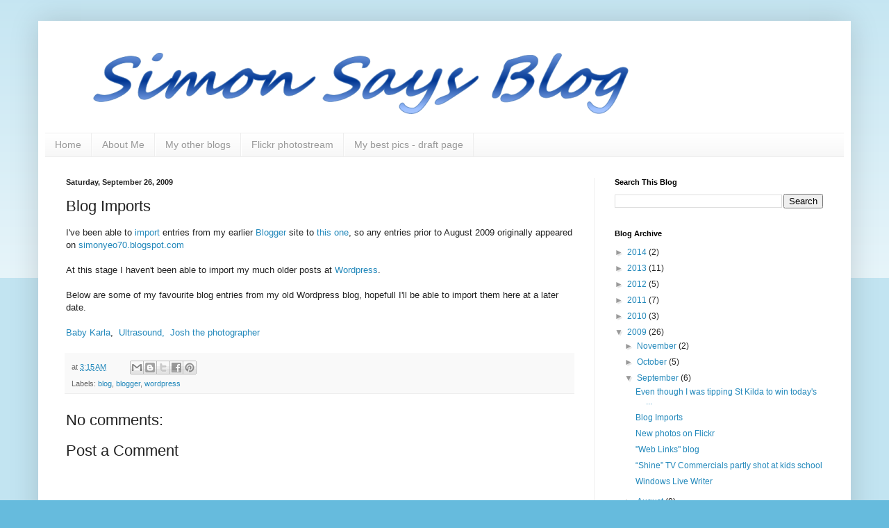

--- FILE ---
content_type: text/html; charset=UTF-8
request_url: http://simonsays.smjbk.com/2009/09/blog-imports.html
body_size: 10748
content:
<!DOCTYPE html>
<html class='v2' dir='ltr' lang='en'>
<head>
<link href='https://www.blogger.com/static/v1/widgets/335934321-css_bundle_v2.css' rel='stylesheet' type='text/css'/>
<meta content='width=1100' name='viewport'/>
<meta content='text/html; charset=UTF-8' http-equiv='Content-Type'/>
<meta content='blogger' name='generator'/>
<link href='http://simonsays.smjbk.com/favicon.ico' rel='icon' type='image/x-icon'/>
<link href='http://simonsays.smjbk.com/2009/09/blog-imports.html' rel='canonical'/>
<link rel="alternate" type="application/atom+xml" title="Simon says blog - Atom" href="http://simonsays.smjbk.com/feeds/posts/default" />
<link rel="alternate" type="application/rss+xml" title="Simon says blog - RSS" href="http://simonsays.smjbk.com/feeds/posts/default?alt=rss" />
<link rel="service.post" type="application/atom+xml" title="Simon says blog - Atom" href="https://www.blogger.com/feeds/7638625408230871377/posts/default" />

<link rel="alternate" type="application/atom+xml" title="Simon says blog - Atom" href="http://simonsays.smjbk.com/feeds/4040726638843904499/comments/default" />
<!--Can't find substitution for tag [blog.ieCssRetrofitLinks]-->
<meta content='http://simonsays.smjbk.com/2009/09/blog-imports.html' property='og:url'/>
<meta content='Blog Imports' property='og:title'/>
<meta content='I&#39;ve been able to import  entries from my earlier Blogger  site to this one , so any entries prior to August 2009 originally appeared on sim...' property='og:description'/>
<title>Simon says blog: Blog Imports</title>
<style id='page-skin-1' type='text/css'><!--
/*
-----------------------------------------------
Blogger Template Style
Name:     Simple
Designer: Blogger
URL:      www.blogger.com
----------------------------------------------- */
/* Content
----------------------------------------------- */
body {
font: normal normal 12px Arial, Tahoma, Helvetica, FreeSans, sans-serif;
color: #222222;
background: #66bbdd none repeat scroll top left;
padding: 0 40px 40px 40px;
}
html body .region-inner {
min-width: 0;
max-width: 100%;
width: auto;
}
h2 {
font-size: 22px;
}
a:link {
text-decoration:none;
color: #2288bb;
}
a:visited {
text-decoration:none;
color: #888888;
}
a:hover {
text-decoration:underline;
color: #33aaff;
}
.body-fauxcolumn-outer .fauxcolumn-inner {
background: transparent url(https://resources.blogblog.com/blogblog/data/1kt/simple/body_gradient_tile_light.png) repeat scroll top left;
_background-image: none;
}
.body-fauxcolumn-outer .cap-top {
position: absolute;
z-index: 1;
height: 400px;
width: 100%;
}
.body-fauxcolumn-outer .cap-top .cap-left {
width: 100%;
background: transparent url(https://resources.blogblog.com/blogblog/data/1kt/simple/gradients_light.png) repeat-x scroll top left;
_background-image: none;
}
.content-outer {
-moz-box-shadow: 0 0 40px rgba(0, 0, 0, .15);
-webkit-box-shadow: 0 0 5px rgba(0, 0, 0, .15);
-goog-ms-box-shadow: 0 0 10px #333333;
box-shadow: 0 0 40px rgba(0, 0, 0, .15);
margin-bottom: 1px;
}
.content-inner {
padding: 10px 10px;
}
.content-inner {
background-color: #ffffff;
}
/* Header
----------------------------------------------- */
.header-outer {
background: transparent none repeat-x scroll 0 -400px;
_background-image: none;
}
.Header h1 {
font: normal normal 60px Arial, Tahoma, Helvetica, FreeSans, sans-serif;
color: #3399bb;
text-shadow: -1px -1px 1px rgba(0, 0, 0, .2);
}
.Header h1 a {
color: #3399bb;
}
.Header .description {
font-size: 140%;
color: #777777;
}
.header-inner .Header .titlewrapper {
padding: 22px 30px;
}
.header-inner .Header .descriptionwrapper {
padding: 0 30px;
}
/* Tabs
----------------------------------------------- */
.tabs-inner .section:first-child {
border-top: 1px solid #eeeeee;
}
.tabs-inner .section:first-child ul {
margin-top: -1px;
border-top: 1px solid #eeeeee;
border-left: 0 solid #eeeeee;
border-right: 0 solid #eeeeee;
}
.tabs-inner .widget ul {
background: #f5f5f5 url(https://resources.blogblog.com/blogblog/data/1kt/simple/gradients_light.png) repeat-x scroll 0 -800px;
_background-image: none;
border-bottom: 1px solid #eeeeee;
margin-top: 0;
margin-left: -30px;
margin-right: -30px;
}
.tabs-inner .widget li a {
display: inline-block;
padding: .6em 1em;
font: normal normal 14px Arial, Tahoma, Helvetica, FreeSans, sans-serif;
color: #999999;
border-left: 1px solid #ffffff;
border-right: 1px solid #eeeeee;
}
.tabs-inner .widget li:first-child a {
border-left: none;
}
.tabs-inner .widget li.selected a, .tabs-inner .widget li a:hover {
color: #000000;
background-color: #eeeeee;
text-decoration: none;
}
/* Columns
----------------------------------------------- */
.main-outer {
border-top: 0 solid #eeeeee;
}
.fauxcolumn-left-outer .fauxcolumn-inner {
border-right: 1px solid #eeeeee;
}
.fauxcolumn-right-outer .fauxcolumn-inner {
border-left: 1px solid #eeeeee;
}
/* Headings
----------------------------------------------- */
div.widget > h2,
div.widget h2.title {
margin: 0 0 1em 0;
font: normal bold 11px Arial, Tahoma, Helvetica, FreeSans, sans-serif;
color: #000000;
}
/* Widgets
----------------------------------------------- */
.widget .zippy {
color: #999999;
text-shadow: 2px 2px 1px rgba(0, 0, 0, .1);
}
.widget .popular-posts ul {
list-style: none;
}
/* Posts
----------------------------------------------- */
h2.date-header {
font: normal bold 11px Arial, Tahoma, Helvetica, FreeSans, sans-serif;
}
.date-header span {
background-color: transparent;
color: #222222;
padding: inherit;
letter-spacing: inherit;
margin: inherit;
}
.main-inner {
padding-top: 30px;
padding-bottom: 30px;
}
.main-inner .column-center-inner {
padding: 0 15px;
}
.main-inner .column-center-inner .section {
margin: 0 15px;
}
.post {
margin: 0 0 25px 0;
}
h3.post-title, .comments h4 {
font: normal normal 22px Arial, Tahoma, Helvetica, FreeSans, sans-serif;
margin: .75em 0 0;
}
.post-body {
font-size: 110%;
line-height: 1.4;
position: relative;
}
.post-body img, .post-body .tr-caption-container, .Profile img, .Image img,
.BlogList .item-thumbnail img {
padding: 2px;
background: #ffffff;
border: 1px solid #eeeeee;
-moz-box-shadow: 1px 1px 5px rgba(0, 0, 0, .1);
-webkit-box-shadow: 1px 1px 5px rgba(0, 0, 0, .1);
box-shadow: 1px 1px 5px rgba(0, 0, 0, .1);
}
.post-body img, .post-body .tr-caption-container {
padding: 5px;
}
.post-body .tr-caption-container {
color: #222222;
}
.post-body .tr-caption-container img {
padding: 0;
background: transparent;
border: none;
-moz-box-shadow: 0 0 0 rgba(0, 0, 0, .1);
-webkit-box-shadow: 0 0 0 rgba(0, 0, 0, .1);
box-shadow: 0 0 0 rgba(0, 0, 0, .1);
}
.post-header {
margin: 0 0 1.5em;
line-height: 1.6;
font-size: 90%;
}
.post-footer {
margin: 20px -2px 0;
padding: 5px 10px;
color: #666666;
background-color: #f9f9f9;
border-bottom: 1px solid #eeeeee;
line-height: 1.6;
font-size: 90%;
}
#comments .comment-author {
padding-top: 1.5em;
border-top: 1px solid #eeeeee;
background-position: 0 1.5em;
}
#comments .comment-author:first-child {
padding-top: 0;
border-top: none;
}
.avatar-image-container {
margin: .2em 0 0;
}
#comments .avatar-image-container img {
border: 1px solid #eeeeee;
}
/* Comments
----------------------------------------------- */
.comments .comments-content .icon.blog-author {
background-repeat: no-repeat;
background-image: url([data-uri]);
}
.comments .comments-content .loadmore a {
border-top: 1px solid #999999;
border-bottom: 1px solid #999999;
}
.comments .comment-thread.inline-thread {
background-color: #f9f9f9;
}
.comments .continue {
border-top: 2px solid #999999;
}
/* Accents
---------------------------------------------- */
.section-columns td.columns-cell {
border-left: 1px solid #eeeeee;
}
.blog-pager {
background: transparent none no-repeat scroll top center;
}
.blog-pager-older-link, .home-link,
.blog-pager-newer-link {
background-color: #ffffff;
padding: 5px;
}
.footer-outer {
border-top: 0 dashed #bbbbbb;
}
/* Mobile
----------------------------------------------- */
body.mobile  {
background-size: auto;
}
.mobile .body-fauxcolumn-outer {
background: transparent none repeat scroll top left;
}
.mobile .body-fauxcolumn-outer .cap-top {
background-size: 100% auto;
}
.mobile .content-outer {
-webkit-box-shadow: 0 0 3px rgba(0, 0, 0, .15);
box-shadow: 0 0 3px rgba(0, 0, 0, .15);
}
.mobile .tabs-inner .widget ul {
margin-left: 0;
margin-right: 0;
}
.mobile .post {
margin: 0;
}
.mobile .main-inner .column-center-inner .section {
margin: 0;
}
.mobile .date-header span {
padding: 0.1em 10px;
margin: 0 -10px;
}
.mobile h3.post-title {
margin: 0;
}
.mobile .blog-pager {
background: transparent none no-repeat scroll top center;
}
.mobile .footer-outer {
border-top: none;
}
.mobile .main-inner, .mobile .footer-inner {
background-color: #ffffff;
}
.mobile-index-contents {
color: #222222;
}
.mobile-link-button {
background-color: #2288bb;
}
.mobile-link-button a:link, .mobile-link-button a:visited {
color: #ffffff;
}
.mobile .tabs-inner .section:first-child {
border-top: none;
}
.mobile .tabs-inner .PageList .widget-content {
background-color: #eeeeee;
color: #000000;
border-top: 1px solid #eeeeee;
border-bottom: 1px solid #eeeeee;
}
.mobile .tabs-inner .PageList .widget-content .pagelist-arrow {
border-left: 1px solid #eeeeee;
}

--></style>
<style id='template-skin-1' type='text/css'><!--
body {
min-width: 1170px;
}
.content-outer, .content-fauxcolumn-outer, .region-inner {
min-width: 1170px;
max-width: 1170px;
_width: 1170px;
}
.main-inner .columns {
padding-left: 0px;
padding-right: 360px;
}
.main-inner .fauxcolumn-center-outer {
left: 0px;
right: 360px;
/* IE6 does not respect left and right together */
_width: expression(this.parentNode.offsetWidth -
parseInt("0px") -
parseInt("360px") + 'px');
}
.main-inner .fauxcolumn-left-outer {
width: 0px;
}
.main-inner .fauxcolumn-right-outer {
width: 360px;
}
.main-inner .column-left-outer {
width: 0px;
right: 100%;
margin-left: -0px;
}
.main-inner .column-right-outer {
width: 360px;
margin-right: -360px;
}
#layout {
min-width: 0;
}
#layout .content-outer {
min-width: 0;
width: 800px;
}
#layout .region-inner {
min-width: 0;
width: auto;
}
body#layout div.add_widget {
padding: 8px;
}
body#layout div.add_widget a {
margin-left: 32px;
}
--></style>
<link href='https://www.blogger.com/dyn-css/authorization.css?targetBlogID=7638625408230871377&amp;zx=b1d7b0b3-3788-4d24-8de0-220fd242e824' media='none' onload='if(media!=&#39;all&#39;)media=&#39;all&#39;' rel='stylesheet'/><noscript><link href='https://www.blogger.com/dyn-css/authorization.css?targetBlogID=7638625408230871377&amp;zx=b1d7b0b3-3788-4d24-8de0-220fd242e824' rel='stylesheet'/></noscript>
<meta name='google-adsense-platform-account' content='ca-host-pub-1556223355139109'/>
<meta name='google-adsense-platform-domain' content='blogspot.com'/>

<!-- data-ad-client=ca-pub-6750398400224078 -->

</head>
<body class='loading variant-pale'>
<div class='navbar no-items section' id='navbar' name='Navbar'>
</div>
<div class='body-fauxcolumns'>
<div class='fauxcolumn-outer body-fauxcolumn-outer'>
<div class='cap-top'>
<div class='cap-left'></div>
<div class='cap-right'></div>
</div>
<div class='fauxborder-left'>
<div class='fauxborder-right'></div>
<div class='fauxcolumn-inner'>
</div>
</div>
<div class='cap-bottom'>
<div class='cap-left'></div>
<div class='cap-right'></div>
</div>
</div>
</div>
<div class='content'>
<div class='content-fauxcolumns'>
<div class='fauxcolumn-outer content-fauxcolumn-outer'>
<div class='cap-top'>
<div class='cap-left'></div>
<div class='cap-right'></div>
</div>
<div class='fauxborder-left'>
<div class='fauxborder-right'></div>
<div class='fauxcolumn-inner'>
</div>
</div>
<div class='cap-bottom'>
<div class='cap-left'></div>
<div class='cap-right'></div>
</div>
</div>
</div>
<div class='content-outer'>
<div class='content-cap-top cap-top'>
<div class='cap-left'></div>
<div class='cap-right'></div>
</div>
<div class='fauxborder-left content-fauxborder-left'>
<div class='fauxborder-right content-fauxborder-right'></div>
<div class='content-inner'>
<header>
<div class='header-outer'>
<div class='header-cap-top cap-top'>
<div class='cap-left'></div>
<div class='cap-right'></div>
</div>
<div class='fauxborder-left header-fauxborder-left'>
<div class='fauxborder-right header-fauxborder-right'></div>
<div class='region-inner header-inner'>
<div class='header section' id='header' name='Header'><div class='widget Header' data-version='1' id='Header1'>
<div id='header-inner'>
<a href='http://simonsays.smjbk.com/' style='display: block'>
<img alt='Simon says blog' height='151px; ' id='Header1_headerimg' src='https://blogger.googleusercontent.com/img/b/R29vZ2xl/AVvXsEg7KV3e7pKgcJWRl8BXSe2r1NkpWRoE4LpxZfrJrjzfV10Fx_goGgXsbHViugfE3Flf2Raf_X3TgBZVYvquRkraRsTGhr0kolqwMMfHFMxMhjuF_uKSUtmpEvyXu9b9_hXzrb8kaWco1c4/s940/SimonSaysBlog3.png' style='display: block' width='899px; '/>
</a>
</div>
</div></div>
</div>
</div>
<div class='header-cap-bottom cap-bottom'>
<div class='cap-left'></div>
<div class='cap-right'></div>
</div>
</div>
</header>
<div class='tabs-outer'>
<div class='tabs-cap-top cap-top'>
<div class='cap-left'></div>
<div class='cap-right'></div>
</div>
<div class='fauxborder-left tabs-fauxborder-left'>
<div class='fauxborder-right tabs-fauxborder-right'></div>
<div class='region-inner tabs-inner'>
<div class='tabs section' id='crosscol' name='Cross-Column'><div class='widget PageList' data-version='1' id='PageList1'>
<h2>Pages</h2>
<div class='widget-content'>
<ul>
<li>
<a href='http://simonsays.smjbk.com/'>Home</a>
</li>
<li>
<a href='http://simonsays.smjbk.com/p/about-me.html'>About Me</a>
</li>
<li>
<a href='http://simonsays.smjbk.com/p/my-other-blogs.html'>My other blogs</a>
</li>
<li>
<a href='http://www.flickr.com/photos/smjb/'>Flickr photostream</a>
</li>
<li>
<a href='https://sites.google.com/site/simonyeophotos/'>My best pics - draft page</a>
</li>
</ul>
<div class='clear'></div>
</div>
</div></div>
<div class='tabs no-items section' id='crosscol-overflow' name='Cross-Column 2'></div>
</div>
</div>
<div class='tabs-cap-bottom cap-bottom'>
<div class='cap-left'></div>
<div class='cap-right'></div>
</div>
</div>
<div class='main-outer'>
<div class='main-cap-top cap-top'>
<div class='cap-left'></div>
<div class='cap-right'></div>
</div>
<div class='fauxborder-left main-fauxborder-left'>
<div class='fauxborder-right main-fauxborder-right'></div>
<div class='region-inner main-inner'>
<div class='columns fauxcolumns'>
<div class='fauxcolumn-outer fauxcolumn-center-outer'>
<div class='cap-top'>
<div class='cap-left'></div>
<div class='cap-right'></div>
</div>
<div class='fauxborder-left'>
<div class='fauxborder-right'></div>
<div class='fauxcolumn-inner'>
</div>
</div>
<div class='cap-bottom'>
<div class='cap-left'></div>
<div class='cap-right'></div>
</div>
</div>
<div class='fauxcolumn-outer fauxcolumn-left-outer'>
<div class='cap-top'>
<div class='cap-left'></div>
<div class='cap-right'></div>
</div>
<div class='fauxborder-left'>
<div class='fauxborder-right'></div>
<div class='fauxcolumn-inner'>
</div>
</div>
<div class='cap-bottom'>
<div class='cap-left'></div>
<div class='cap-right'></div>
</div>
</div>
<div class='fauxcolumn-outer fauxcolumn-right-outer'>
<div class='cap-top'>
<div class='cap-left'></div>
<div class='cap-right'></div>
</div>
<div class='fauxborder-left'>
<div class='fauxborder-right'></div>
<div class='fauxcolumn-inner'>
</div>
</div>
<div class='cap-bottom'>
<div class='cap-left'></div>
<div class='cap-right'></div>
</div>
</div>
<!-- corrects IE6 width calculation -->
<div class='columns-inner'>
<div class='column-center-outer'>
<div class='column-center-inner'>
<div class='main section' id='main' name='Main'><div class='widget Blog' data-version='1' id='Blog1'>
<div class='blog-posts hfeed'>

          <div class="date-outer">
        
<h2 class='date-header'><span>Saturday, September 26, 2009</span></h2>

          <div class="date-posts">
        
<div class='post-outer'>
<div class='post hentry uncustomized-post-template' itemprop='blogPost' itemscope='itemscope' itemtype='http://schema.org/BlogPosting'>
<meta content='7638625408230871377' itemprop='blogId'/>
<meta content='4040726638843904499' itemprop='postId'/>
<a name='4040726638843904499'></a>
<h3 class='post-title entry-title' itemprop='name'>
Blog Imports
</h3>
<div class='post-header'>
<div class='post-header-line-1'></div>
</div>
<div class='post-body entry-content' id='post-body-4040726638843904499' itemprop='description articleBody'>
I've been able to <a href="http://simonyeo70.blogspot.com/2009/09/new-blogs.html">import</a> entries from my earlier <a href="http://www.blogger.com/">Blogger</a> site to <a href="http://simonsays.smjbk.com/">this one</a>, so any entries prior to August 2009 originally appeared on <a href="http://simonyeo70.blogspot.com/">simonyeo70.blogspot.com</a><br />
<br />
At this stage I haven't been able to import my much older posts at <a href="http://simonsaysblog.wordpress.com/">Wordpress</a>.<br />
<br />
Below are some of my favourite blog entries from my old Wordpress blog, hopefull I'll be able to import them here at a later date.<br />
<br />
<a href="http://simonsaysblog.wordpress.com/2009/03/28/newborn-baby-karla/">Baby Karla</a>,&nbsp; <a href="http://simonsaysblog.wordpress.com/2008/10/30/baby-ultrasound/">Ultrasound,</a>&nbsp; <a href="http://simonsaysblog.wordpress.com/2008/10/04/joshua-the-bionicle-photographer/">Josh the photographer</a>&nbsp;
<div style='clear: both;'></div>
</div>
<div class='post-footer'>
<div class='post-footer-line post-footer-line-1'>
<span class='post-author vcard'>
</span>
<span class='post-timestamp'>
at
<meta content='http://simonsays.smjbk.com/2009/09/blog-imports.html' itemprop='url'/>
<a class='timestamp-link' href='http://simonsays.smjbk.com/2009/09/blog-imports.html' rel='bookmark' title='permanent link'><abbr class='published' itemprop='datePublished' title='2009-09-26T03:15:00+10:00'>3:15&#8239;AM</abbr></a>
</span>
<span class='post-comment-link'>
</span>
<span class='post-icons'>
<span class='item-control blog-admin pid-97532446'>
<a href='https://www.blogger.com/post-edit.g?blogID=7638625408230871377&postID=4040726638843904499&from=pencil' title='Edit Post'>
<img alt='' class='icon-action' height='18' src='https://resources.blogblog.com/img/icon18_edit_allbkg.gif' width='18'/>
</a>
</span>
</span>
<div class='post-share-buttons goog-inline-block'>
<a class='goog-inline-block share-button sb-email' href='https://www.blogger.com/share-post.g?blogID=7638625408230871377&postID=4040726638843904499&target=email' target='_blank' title='Email This'><span class='share-button-link-text'>Email This</span></a><a class='goog-inline-block share-button sb-blog' href='https://www.blogger.com/share-post.g?blogID=7638625408230871377&postID=4040726638843904499&target=blog' onclick='window.open(this.href, "_blank", "height=270,width=475"); return false;' target='_blank' title='BlogThis!'><span class='share-button-link-text'>BlogThis!</span></a><a class='goog-inline-block share-button sb-twitter' href='https://www.blogger.com/share-post.g?blogID=7638625408230871377&postID=4040726638843904499&target=twitter' target='_blank' title='Share to X'><span class='share-button-link-text'>Share to X</span></a><a class='goog-inline-block share-button sb-facebook' href='https://www.blogger.com/share-post.g?blogID=7638625408230871377&postID=4040726638843904499&target=facebook' onclick='window.open(this.href, "_blank", "height=430,width=640"); return false;' target='_blank' title='Share to Facebook'><span class='share-button-link-text'>Share to Facebook</span></a><a class='goog-inline-block share-button sb-pinterest' href='https://www.blogger.com/share-post.g?blogID=7638625408230871377&postID=4040726638843904499&target=pinterest' target='_blank' title='Share to Pinterest'><span class='share-button-link-text'>Share to Pinterest</span></a>
</div>
</div>
<div class='post-footer-line post-footer-line-2'>
<span class='post-labels'>
Labels:
<a href='http://simonsays.smjbk.com/search/label/blog' rel='tag'>blog</a>,
<a href='http://simonsays.smjbk.com/search/label/blogger' rel='tag'>blogger</a>,
<a href='http://simonsays.smjbk.com/search/label/wordpress' rel='tag'>wordpress</a>
</span>
</div>
<div class='post-footer-line post-footer-line-3'>
<span class='post-location'>
</span>
</div>
</div>
</div>
<div class='comments' id='comments'>
<a name='comments'></a>
<h4>No comments:</h4>
<div id='Blog1_comments-block-wrapper'>
<dl class='avatar-comment-indent' id='comments-block'>
</dl>
</div>
<p class='comment-footer'>
<div class='comment-form'>
<a name='comment-form'></a>
<h4 id='comment-post-message'>Post a Comment</h4>
<p>
</p>
<a href='https://www.blogger.com/comment/frame/7638625408230871377?po=4040726638843904499&hl=en&saa=85391&origin=http://simonsays.smjbk.com' id='comment-editor-src'></a>
<iframe allowtransparency='true' class='blogger-iframe-colorize blogger-comment-from-post' frameborder='0' height='410px' id='comment-editor' name='comment-editor' src='' width='100%'></iframe>
<script src='https://www.blogger.com/static/v1/jsbin/1345082660-comment_from_post_iframe.js' type='text/javascript'></script>
<script type='text/javascript'>
      BLOG_CMT_createIframe('https://www.blogger.com/rpc_relay.html');
    </script>
</div>
</p>
</div>
</div>

        </div></div>
      
</div>
<div class='blog-pager' id='blog-pager'>
<span id='blog-pager-newer-link'>
<a class='blog-pager-newer-link' href='http://simonsays.smjbk.com/2009/09/even-though-i-was-tipping-st-kilda-to.html' id='Blog1_blog-pager-newer-link' title='Newer Post'>Newer Post</a>
</span>
<span id='blog-pager-older-link'>
<a class='blog-pager-older-link' href='http://simonsays.smjbk.com/2009/09/new-photos-on-flickr.html' id='Blog1_blog-pager-older-link' title='Older Post'>Older Post</a>
</span>
<a class='home-link' href='http://simonsays.smjbk.com/'>Home</a>
</div>
<div class='clear'></div>
<div class='post-feeds'>
<div class='feed-links'>
Subscribe to:
<a class='feed-link' href='http://simonsays.smjbk.com/feeds/4040726638843904499/comments/default' target='_blank' type='application/atom+xml'>Post Comments (Atom)</a>
</div>
</div>
</div></div>
</div>
</div>
<div class='column-left-outer'>
<div class='column-left-inner'>
<aside>
</aside>
</div>
</div>
<div class='column-right-outer'>
<div class='column-right-inner'>
<aside>
<div class='sidebar section' id='sidebar-right-1'><div class='widget BlogSearch' data-version='1' id='BlogSearch1'>
<h2 class='title'>Search This Blog</h2>
<div class='widget-content'>
<div id='BlogSearch1_form'>
<form action='http://simonsays.smjbk.com/search' class='gsc-search-box' target='_top'>
<table cellpadding='0' cellspacing='0' class='gsc-search-box'>
<tbody>
<tr>
<td class='gsc-input'>
<input autocomplete='off' class='gsc-input' name='q' size='10' title='search' type='text' value=''/>
</td>
<td class='gsc-search-button'>
<input class='gsc-search-button' title='search' type='submit' value='Search'/>
</td>
</tr>
</tbody>
</table>
</form>
</div>
</div>
<div class='clear'></div>
</div><div class='widget BlogArchive' data-version='1' id='BlogArchive1'>
<h2>Blog Archive</h2>
<div class='widget-content'>
<div id='ArchiveList'>
<div id='BlogArchive1_ArchiveList'>
<ul class='hierarchy'>
<li class='archivedate collapsed'>
<a class='toggle' href='javascript:void(0)'>
<span class='zippy'>

        &#9658;&#160;
      
</span>
</a>
<a class='post-count-link' href='http://simonsays.smjbk.com/2014/'>
2014
</a>
<span class='post-count' dir='ltr'>(2)</span>
<ul class='hierarchy'>
<li class='archivedate collapsed'>
<a class='toggle' href='javascript:void(0)'>
<span class='zippy'>

        &#9658;&#160;
      
</span>
</a>
<a class='post-count-link' href='http://simonsays.smjbk.com/2014/01/'>
January
</a>
<span class='post-count' dir='ltr'>(2)</span>
</li>
</ul>
</li>
</ul>
<ul class='hierarchy'>
<li class='archivedate collapsed'>
<a class='toggle' href='javascript:void(0)'>
<span class='zippy'>

        &#9658;&#160;
      
</span>
</a>
<a class='post-count-link' href='http://simonsays.smjbk.com/2013/'>
2013
</a>
<span class='post-count' dir='ltr'>(11)</span>
<ul class='hierarchy'>
<li class='archivedate collapsed'>
<a class='toggle' href='javascript:void(0)'>
<span class='zippy'>

        &#9658;&#160;
      
</span>
</a>
<a class='post-count-link' href='http://simonsays.smjbk.com/2013/12/'>
December
</a>
<span class='post-count' dir='ltr'>(2)</span>
</li>
</ul>
<ul class='hierarchy'>
<li class='archivedate collapsed'>
<a class='toggle' href='javascript:void(0)'>
<span class='zippy'>

        &#9658;&#160;
      
</span>
</a>
<a class='post-count-link' href='http://simonsays.smjbk.com/2013/11/'>
November
</a>
<span class='post-count' dir='ltr'>(1)</span>
</li>
</ul>
<ul class='hierarchy'>
<li class='archivedate collapsed'>
<a class='toggle' href='javascript:void(0)'>
<span class='zippy'>

        &#9658;&#160;
      
</span>
</a>
<a class='post-count-link' href='http://simonsays.smjbk.com/2013/07/'>
July
</a>
<span class='post-count' dir='ltr'>(1)</span>
</li>
</ul>
<ul class='hierarchy'>
<li class='archivedate collapsed'>
<a class='toggle' href='javascript:void(0)'>
<span class='zippy'>

        &#9658;&#160;
      
</span>
</a>
<a class='post-count-link' href='http://simonsays.smjbk.com/2013/03/'>
March
</a>
<span class='post-count' dir='ltr'>(1)</span>
</li>
</ul>
<ul class='hierarchy'>
<li class='archivedate collapsed'>
<a class='toggle' href='javascript:void(0)'>
<span class='zippy'>

        &#9658;&#160;
      
</span>
</a>
<a class='post-count-link' href='http://simonsays.smjbk.com/2013/02/'>
February
</a>
<span class='post-count' dir='ltr'>(1)</span>
</li>
</ul>
<ul class='hierarchy'>
<li class='archivedate collapsed'>
<a class='toggle' href='javascript:void(0)'>
<span class='zippy'>

        &#9658;&#160;
      
</span>
</a>
<a class='post-count-link' href='http://simonsays.smjbk.com/2013/01/'>
January
</a>
<span class='post-count' dir='ltr'>(5)</span>
</li>
</ul>
</li>
</ul>
<ul class='hierarchy'>
<li class='archivedate collapsed'>
<a class='toggle' href='javascript:void(0)'>
<span class='zippy'>

        &#9658;&#160;
      
</span>
</a>
<a class='post-count-link' href='http://simonsays.smjbk.com/2012/'>
2012
</a>
<span class='post-count' dir='ltr'>(5)</span>
<ul class='hierarchy'>
<li class='archivedate collapsed'>
<a class='toggle' href='javascript:void(0)'>
<span class='zippy'>

        &#9658;&#160;
      
</span>
</a>
<a class='post-count-link' href='http://simonsays.smjbk.com/2012/12/'>
December
</a>
<span class='post-count' dir='ltr'>(2)</span>
</li>
</ul>
<ul class='hierarchy'>
<li class='archivedate collapsed'>
<a class='toggle' href='javascript:void(0)'>
<span class='zippy'>

        &#9658;&#160;
      
</span>
</a>
<a class='post-count-link' href='http://simonsays.smjbk.com/2012/08/'>
August
</a>
<span class='post-count' dir='ltr'>(1)</span>
</li>
</ul>
<ul class='hierarchy'>
<li class='archivedate collapsed'>
<a class='toggle' href='javascript:void(0)'>
<span class='zippy'>

        &#9658;&#160;
      
</span>
</a>
<a class='post-count-link' href='http://simonsays.smjbk.com/2012/07/'>
July
</a>
<span class='post-count' dir='ltr'>(1)</span>
</li>
</ul>
<ul class='hierarchy'>
<li class='archivedate collapsed'>
<a class='toggle' href='javascript:void(0)'>
<span class='zippy'>

        &#9658;&#160;
      
</span>
</a>
<a class='post-count-link' href='http://simonsays.smjbk.com/2012/06/'>
June
</a>
<span class='post-count' dir='ltr'>(1)</span>
</li>
</ul>
</li>
</ul>
<ul class='hierarchy'>
<li class='archivedate collapsed'>
<a class='toggle' href='javascript:void(0)'>
<span class='zippy'>

        &#9658;&#160;
      
</span>
</a>
<a class='post-count-link' href='http://simonsays.smjbk.com/2011/'>
2011
</a>
<span class='post-count' dir='ltr'>(7)</span>
<ul class='hierarchy'>
<li class='archivedate collapsed'>
<a class='toggle' href='javascript:void(0)'>
<span class='zippy'>

        &#9658;&#160;
      
</span>
</a>
<a class='post-count-link' href='http://simonsays.smjbk.com/2011/11/'>
November
</a>
<span class='post-count' dir='ltr'>(1)</span>
</li>
</ul>
<ul class='hierarchy'>
<li class='archivedate collapsed'>
<a class='toggle' href='javascript:void(0)'>
<span class='zippy'>

        &#9658;&#160;
      
</span>
</a>
<a class='post-count-link' href='http://simonsays.smjbk.com/2011/10/'>
October
</a>
<span class='post-count' dir='ltr'>(1)</span>
</li>
</ul>
<ul class='hierarchy'>
<li class='archivedate collapsed'>
<a class='toggle' href='javascript:void(0)'>
<span class='zippy'>

        &#9658;&#160;
      
</span>
</a>
<a class='post-count-link' href='http://simonsays.smjbk.com/2011/09/'>
September
</a>
<span class='post-count' dir='ltr'>(3)</span>
</li>
</ul>
<ul class='hierarchy'>
<li class='archivedate collapsed'>
<a class='toggle' href='javascript:void(0)'>
<span class='zippy'>

        &#9658;&#160;
      
</span>
</a>
<a class='post-count-link' href='http://simonsays.smjbk.com/2011/08/'>
August
</a>
<span class='post-count' dir='ltr'>(1)</span>
</li>
</ul>
<ul class='hierarchy'>
<li class='archivedate collapsed'>
<a class='toggle' href='javascript:void(0)'>
<span class='zippy'>

        &#9658;&#160;
      
</span>
</a>
<a class='post-count-link' href='http://simonsays.smjbk.com/2011/01/'>
January
</a>
<span class='post-count' dir='ltr'>(1)</span>
</li>
</ul>
</li>
</ul>
<ul class='hierarchy'>
<li class='archivedate collapsed'>
<a class='toggle' href='javascript:void(0)'>
<span class='zippy'>

        &#9658;&#160;
      
</span>
</a>
<a class='post-count-link' href='http://simonsays.smjbk.com/2010/'>
2010
</a>
<span class='post-count' dir='ltr'>(3)</span>
<ul class='hierarchy'>
<li class='archivedate collapsed'>
<a class='toggle' href='javascript:void(0)'>
<span class='zippy'>

        &#9658;&#160;
      
</span>
</a>
<a class='post-count-link' href='http://simonsays.smjbk.com/2010/05/'>
May
</a>
<span class='post-count' dir='ltr'>(1)</span>
</li>
</ul>
<ul class='hierarchy'>
<li class='archivedate collapsed'>
<a class='toggle' href='javascript:void(0)'>
<span class='zippy'>

        &#9658;&#160;
      
</span>
</a>
<a class='post-count-link' href='http://simonsays.smjbk.com/2010/04/'>
April
</a>
<span class='post-count' dir='ltr'>(1)</span>
</li>
</ul>
<ul class='hierarchy'>
<li class='archivedate collapsed'>
<a class='toggle' href='javascript:void(0)'>
<span class='zippy'>

        &#9658;&#160;
      
</span>
</a>
<a class='post-count-link' href='http://simonsays.smjbk.com/2010/03/'>
March
</a>
<span class='post-count' dir='ltr'>(1)</span>
</li>
</ul>
</li>
</ul>
<ul class='hierarchy'>
<li class='archivedate expanded'>
<a class='toggle' href='javascript:void(0)'>
<span class='zippy toggle-open'>

        &#9660;&#160;
      
</span>
</a>
<a class='post-count-link' href='http://simonsays.smjbk.com/2009/'>
2009
</a>
<span class='post-count' dir='ltr'>(26)</span>
<ul class='hierarchy'>
<li class='archivedate collapsed'>
<a class='toggle' href='javascript:void(0)'>
<span class='zippy'>

        &#9658;&#160;
      
</span>
</a>
<a class='post-count-link' href='http://simonsays.smjbk.com/2009/11/'>
November
</a>
<span class='post-count' dir='ltr'>(2)</span>
</li>
</ul>
<ul class='hierarchy'>
<li class='archivedate collapsed'>
<a class='toggle' href='javascript:void(0)'>
<span class='zippy'>

        &#9658;&#160;
      
</span>
</a>
<a class='post-count-link' href='http://simonsays.smjbk.com/2009/10/'>
October
</a>
<span class='post-count' dir='ltr'>(5)</span>
</li>
</ul>
<ul class='hierarchy'>
<li class='archivedate expanded'>
<a class='toggle' href='javascript:void(0)'>
<span class='zippy toggle-open'>

        &#9660;&#160;
      
</span>
</a>
<a class='post-count-link' href='http://simonsays.smjbk.com/2009/09/'>
September
</a>
<span class='post-count' dir='ltr'>(6)</span>
<ul class='posts'>
<li><a href='http://simonsays.smjbk.com/2009/09/even-though-i-was-tipping-st-kilda-to.html'>Even though I was tipping St Kilda to win today&#39;s ...</a></li>
<li><a href='http://simonsays.smjbk.com/2009/09/blog-imports.html'>Blog Imports</a></li>
<li><a href='http://simonsays.smjbk.com/2009/09/new-photos-on-flickr.html'>New photos on Flickr</a></li>
<li><a href='http://simonsays.smjbk.com/2009/09/web-links-blog.html'>&quot;Web Links&quot; blog</a></li>
<li><a href='http://simonsays.smjbk.com/2009/09/shine-tv-commercials-partly-shot-at.html'>&#8220;Shine&#8221; TV Commercials partly shot at kids school</a></li>
<li><a href='http://simonsays.smjbk.com/2009/09/windows-live-writer.html'>Windows Live Writer</a></li>
</ul>
</li>
</ul>
<ul class='hierarchy'>
<li class='archivedate collapsed'>
<a class='toggle' href='javascript:void(0)'>
<span class='zippy'>

        &#9658;&#160;
      
</span>
</a>
<a class='post-count-link' href='http://simonsays.smjbk.com/2009/08/'>
August
</a>
<span class='post-count' dir='ltr'>(8)</span>
</li>
</ul>
<ul class='hierarchy'>
<li class='archivedate collapsed'>
<a class='toggle' href='javascript:void(0)'>
<span class='zippy'>

        &#9658;&#160;
      
</span>
</a>
<a class='post-count-link' href='http://simonsays.smjbk.com/2009/04/'>
April
</a>
<span class='post-count' dir='ltr'>(5)</span>
</li>
</ul>
</li>
</ul>
</div>
</div>
<div class='clear'></div>
</div>
</div><div class='widget AdSense' data-version='1' id='AdSense1'>
<div class='widget-content'>
<script type="text/javascript"><!--
google_ad_client="pub-6750398400224078";
google_ad_host="pub-1556223355139109";
google_ad_width=300;
google_ad_height=250;
google_ad_format="300x250_as";
google_ad_type="text_image";
google_ad_host_channel="0001+S0009+L0001";
google_color_border="FFFFFF";
google_color_bg="FFFFFF";
google_color_link="999999";
google_color_url="5588AA";
google_color_text="666666";
//--></script>
<script type="text/javascript"
  src="http://pagead2.googlesyndication.com/pagead/show_ads.js">
</script>
<div class='clear'></div>
</div>
</div><div class='widget Label' data-version='1' id='Label1'>
<h2>Labels</h2>
<div class='widget-content cloud-label-widget-content'>
<span class='label-size label-size-1'>
<a dir='ltr' href='http://simonsays.smjbk.com/search/label/370Z'>370Z</a>
</span>
<span class='label-size label-size-2'>
<a dir='ltr' href='http://simonsays.smjbk.com/search/label/AFL'>AFL</a>
</span>
<span class='label-size label-size-2'>
<a dir='ltr' href='http://simonsays.smjbk.com/search/label/Apple'>Apple</a>
</span>
<span class='label-size label-size-1'>
<a dir='ltr' href='http://simonsays.smjbk.com/search/label/Aussie%20Rules'>Aussie Rules</a>
</span>
<span class='label-size label-size-1'>
<a dir='ltr' href='http://simonsays.smjbk.com/search/label/Australia'>Australia</a>
</span>
<span class='label-size label-size-1'>
<a dir='ltr' href='http://simonsays.smjbk.com/search/label/autoshow'>autoshow</a>
</span>
<span class='label-size label-size-5'>
<a dir='ltr' href='http://simonsays.smjbk.com/search/label/blog'>blog</a>
</span>
<span class='label-size label-size-4'>
<a dir='ltr' href='http://simonsays.smjbk.com/search/label/blogger'>blogger</a>
</span>
<span class='label-size label-size-2'>
<a dir='ltr' href='http://simonsays.smjbk.com/search/label/Bradley'>Bradley</a>
</span>
<span class='label-size label-size-1'>
<a dir='ltr' href='http://simonsays.smjbk.com/search/label/Canberra'>Canberra</a>
</span>
<span class='label-size label-size-1'>
<a dir='ltr' href='http://simonsays.smjbk.com/search/label/Canon'>Canon</a>
</span>
<span class='label-size label-size-1'>
<a dir='ltr' href='http://simonsays.smjbk.com/search/label/Canon%20SX1IS'>Canon SX1IS</a>
</span>
<span class='label-size label-size-1'>
<a dir='ltr' href='http://simonsays.smjbk.com/search/label/cell%20phone'>cell phone</a>
</span>
<span class='label-size label-size-2'>
<a dir='ltr' href='http://simonsays.smjbk.com/search/label/Christmas'>Christmas</a>
</span>
<span class='label-size label-size-1'>
<a dir='ltr' href='http://simonsays.smjbk.com/search/label/Chrome'>Chrome</a>
</span>
<span class='label-size label-size-1'>
<a dir='ltr' href='http://simonsays.smjbk.com/search/label/Cobra'>Cobra</a>
</span>
<span class='label-size label-size-1'>
<a dir='ltr' href='http://simonsays.smjbk.com/search/label/commercial'>commercial</a>
</span>
<span class='label-size label-size-2'>
<a dir='ltr' href='http://simonsays.smjbk.com/search/label/computers'>computers</a>
</span>
<span class='label-size label-size-2'>
<a dir='ltr' href='http://simonsays.smjbk.com/search/label/cricket'>cricket</a>
</span>
<span class='label-size label-size-1'>
<a dir='ltr' href='http://simonsays.smjbk.com/search/label/domain'>domain</a>
</span>
<span class='label-size label-size-2'>
<a dir='ltr' href='http://simonsays.smjbk.com/search/label/embed'>embed</a>
</span>
<span class='label-size label-size-1'>
<a dir='ltr' href='http://simonsays.smjbk.com/search/label/F6E'>F6E</a>
</span>
<span class='label-size label-size-1'>
<a dir='ltr' href='http://simonsays.smjbk.com/search/label/Falcon'>Falcon</a>
</span>
<span class='label-size label-size-4'>
<a dir='ltr' href='http://simonsays.smjbk.com/search/label/flickr'>flickr</a>
</span>
<span class='label-size label-size-1'>
<a dir='ltr' href='http://simonsays.smjbk.com/search/label/flowers'>flowers</a>
</span>
<span class='label-size label-size-2'>
<a dir='ltr' href='http://simonsays.smjbk.com/search/label/football'>football</a>
</span>
<span class='label-size label-size-1'>
<a dir='ltr' href='http://simonsays.smjbk.com/search/label/Ford'>Ford</a>
</span>
<span class='label-size label-size-1'>
<a dir='ltr' href='http://simonsays.smjbk.com/search/label/Ford%20ute'>Ford ute</a>
</span>
<span class='label-size label-size-1'>
<a dir='ltr' href='http://simonsays.smjbk.com/search/label/Geneva'>Geneva</a>
</span>
<span class='label-size label-size-1'>
<a dir='ltr' href='http://simonsays.smjbk.com/search/label/Geneva%20Auto%20Show'>Geneva Auto Show</a>
</span>
<span class='label-size label-size-1'>
<a dir='ltr' href='http://simonsays.smjbk.com/search/label/Gippsland'>Gippsland</a>
</span>
<span class='label-size label-size-3'>
<a dir='ltr' href='http://simonsays.smjbk.com/search/label/google'>google</a>
</span>
<span class='label-size label-size-1'>
<a dir='ltr' href='http://simonsays.smjbk.com/search/label/hardware'>hardware</a>
</span>
<span class='label-size label-size-2'>
<a dir='ltr' href='http://simonsays.smjbk.com/search/label/HD'>HD</a>
</span>
<span class='label-size label-size-1'>
<a dir='ltr' href='http://simonsays.smjbk.com/search/label/hits'>hits</a>
</span>
<span class='label-size label-size-1'>
<a dir='ltr' href='http://simonsays.smjbk.com/search/label/html'>html</a>
</span>
<span class='label-size label-size-3'>
<a dir='ltr' href='http://simonsays.smjbk.com/search/label/internet'>internet</a>
</span>
<span class='label-size label-size-1'>
<a dir='ltr' href='http://simonsays.smjbk.com/search/label/iOS'>iOS</a>
</span>
<span class='label-size label-size-3'>
<a dir='ltr' href='http://simonsays.smjbk.com/search/label/iPhone'>iPhone</a>
</span>
<span class='label-size label-size-1'>
<a dir='ltr' href='http://simonsays.smjbk.com/search/label/Joshua'>Joshua</a>
</span>
<span class='label-size label-size-2'>
<a dir='ltr' href='http://simonsays.smjbk.com/search/label/Karla'>Karla</a>
</span>
<span class='label-size label-size-2'>
<a dir='ltr' href='http://simonsays.smjbk.com/search/label/kids'>kids</a>
</span>
<span class='label-size label-size-1'>
<a dir='ltr' href='http://simonsays.smjbk.com/search/label/lights'>lights</a>
</span>
<span class='label-size label-size-2'>
<a dir='ltr' href='http://simonsays.smjbk.com/search/label/links'>links</a>
</span>
<span class='label-size label-size-1'>
<a dir='ltr' href='http://simonsays.smjbk.com/search/label/Mandy'>Mandy</a>
</span>
<span class='label-size label-size-1'>
<a dir='ltr' href='http://simonsays.smjbk.com/search/label/MCG'>MCG</a>
</span>
<span class='label-size label-size-1'>
<a dir='ltr' href='http://simonsays.smjbk.com/search/label/Melbourne'>Melbourne</a>
</span>
<span class='label-size label-size-1'>
<a dir='ltr' href='http://simonsays.smjbk.com/search/label/Melbourne%20Motor%20Show'>Melbourne Motor Show</a>
</span>
<span class='label-size label-size-1'>
<a dir='ltr' href='http://simonsays.smjbk.com/search/label/mini%20series'>mini series</a>
</span>
<span class='label-size label-size-1'>
<a dir='ltr' href='http://simonsays.smjbk.com/search/label/mobile%20phone'>mobile phone</a>
</span>
<span class='label-size label-size-1'>
<a dir='ltr' href='http://simonsays.smjbk.com/search/label/Mornington'>Mornington</a>
</span>
<span class='label-size label-size-1'>
<a dir='ltr' href='http://simonsays.smjbk.com/search/label/MotoGP'>MotoGP</a>
</span>
<span class='label-size label-size-1'>
<a dir='ltr' href='http://simonsays.smjbk.com/search/label/Motor%20Show'>Motor Show</a>
</span>
<span class='label-size label-size-1'>
<a dir='ltr' href='http://simonsays.smjbk.com/search/label/motorbike'>motorbike</a>
</span>
<span class='label-size label-size-1'>
<a dir='ltr' href='http://simonsays.smjbk.com/search/label/movie'>movie</a>
</span>
<span class='label-size label-size-1'>
<a dir='ltr' href='http://simonsays.smjbk.com/search/label/new%20blog'>new blog</a>
</span>
<span class='label-size label-size-2'>
<a dir='ltr' href='http://simonsays.smjbk.com/search/label/Nightshift'>Nightshift</a>
</span>
<span class='label-size label-size-1'>
<a dir='ltr' href='http://simonsays.smjbk.com/search/label/Nissan'>Nissan</a>
</span>
<span class='label-size label-size-1'>
<a dir='ltr' href='http://simonsays.smjbk.com/search/label/Nissan%20370Z'>Nissan 370Z</a>
</span>
<span class='label-size label-size-1'>
<a dir='ltr' href='http://simonsays.smjbk.com/search/label/PC%20build'>PC build</a>
</span>
<span class='label-size label-size-1'>
<a dir='ltr' href='http://simonsays.smjbk.com/search/label/Phillip%20Island'>Phillip Island</a>
</span>
<span class='label-size label-size-1'>
<a dir='ltr' href='http://simonsays.smjbk.com/search/label/phone'>phone</a>
</span>
<span class='label-size label-size-4'>
<a dir='ltr' href='http://simonsays.smjbk.com/search/label/photo'>photo</a>
</span>
<span class='label-size label-size-5'>
<a dir='ltr' href='http://simonsays.smjbk.com/search/label/photography'>photography</a>
</span>
<span class='label-size label-size-2'>
<a dir='ltr' href='http://simonsays.smjbk.com/search/label/Powershot'>Powershot</a>
</span>
<span class='label-size label-size-1'>
<a dir='ltr' href='http://simonsays.smjbk.com/search/label/rides'>rides</a>
</span>
<span class='label-size label-size-2'>
<a dir='ltr' href='http://simonsays.smjbk.com/search/label/road%20trip'>road trip</a>
</span>
<span class='label-size label-size-1'>
<a dir='ltr' href='http://simonsays.smjbk.com/search/label/rose'>rose</a>
</span>
<span class='label-size label-size-1'>
<a dir='ltr' href='http://simonsays.smjbk.com/search/label/rose%20garden'>rose garden</a>
</span>
<span class='label-size label-size-1'>
<a dir='ltr' href='http://simonsays.smjbk.com/search/label/roses'>roses</a>
</span>
<span class='label-size label-size-1'>
<a dir='ltr' href='http://simonsays.smjbk.com/search/label/Santa'>Santa</a>
</span>
<span class='label-size label-size-2'>
<a dir='ltr' href='http://simonsays.smjbk.com/search/label/school'>school</a>
</span>
<span class='label-size label-size-1'>
<a dir='ltr' href='http://simonsays.smjbk.com/search/label/simon%20yeo'>simon yeo</a>
</span>
<span class='label-size label-size-2'>
<a dir='ltr' href='http://simonsays.smjbk.com/search/label/simonsays'>simonsays</a>
</span>
<span class='label-size label-size-2'>
<a dir='ltr' href='http://simonsays.smjbk.com/search/label/simonsaysblog'>simonsaysblog</a>
</span>
<span class='label-size label-size-1'>
<a dir='ltr' href='http://simonsays.smjbk.com/search/label/simonyeo'>simonyeo</a>
</span>
<span class='label-size label-size-1'>
<a dir='ltr' href='http://simonsays.smjbk.com/search/label/Siri'>Siri</a>
</span>
<span class='label-size label-size-1'>
<a dir='ltr' href='http://simonsays.smjbk.com/search/label/smjb'>smjb</a>
</span>
<span class='label-size label-size-2'>
<a dir='ltr' href='http://simonsays.smjbk.com/search/label/smjbk'>smjbk</a>
</span>
<span class='label-size label-size-1'>
<a dir='ltr' href='http://simonsays.smjbk.com/search/label/Social%20Media'>Social Media</a>
</span>
<span class='label-size label-size-1'>
<a dir='ltr' href='http://simonsays.smjbk.com/search/label/sport'>sport</a>
</span>
<span class='label-size label-size-1'>
<a dir='ltr' href='http://simonsays.smjbk.com/search/label/steamtrain'>steamtrain</a>
</span>
<span class='label-size label-size-1'>
<a dir='ltr' href='http://simonsays.smjbk.com/search/label/sunrise'>sunrise</a>
</span>
<span class='label-size label-size-1'>
<a dir='ltr' href='http://simonsays.smjbk.com/search/label/swim%20club'>swim club</a>
</span>
<span class='label-size label-size-1'>
<a dir='ltr' href='http://simonsays.smjbk.com/search/label/SX1IS'>SX1IS</a>
</span>
<span class='label-size label-size-1'>
<a dir='ltr' href='http://simonsays.smjbk.com/search/label/tech'>tech</a>
</span>
<span class='label-size label-size-1'>
<a dir='ltr' href='http://simonsays.smjbk.com/search/label/Tooradin'>Tooradin</a>
</span>
<span class='label-size label-size-1'>
<a dir='ltr' href='http://simonsays.smjbk.com/search/label/ToyStory3'>ToyStory3</a>
</span>
<span class='label-size label-size-1'>
<a dir='ltr' href='http://simonsays.smjbk.com/search/label/train'>train</a>
</span>
<span class='label-size label-size-2'>
<a dir='ltr' href='http://simonsays.smjbk.com/search/label/travel'>travel</a>
</span>
<span class='label-size label-size-1'>
<a dir='ltr' href='http://simonsays.smjbk.com/search/label/trivia'>trivia</a>
</span>
<span class='label-size label-size-2'>
<a dir='ltr' href='http://simonsays.smjbk.com/search/label/TV'>TV</a>
</span>
<span class='label-size label-size-2'>
<a dir='ltr' href='http://simonsays.smjbk.com/search/label/Twitter'>Twitter</a>
</span>
<span class='label-size label-size-1'>
<a dir='ltr' href='http://simonsays.smjbk.com/search/label/ute'>ute</a>
</span>
<span class='label-size label-size-1'>
<a dir='ltr' href='http://simonsays.smjbk.com/search/label/v'>v</a>
</span>
<span class='label-size label-size-1'>
<a dir='ltr' href='http://simonsays.smjbk.com/search/label/V8Supercars'>V8Supercars</a>
</span>
<span class='label-size label-size-2'>
<a dir='ltr' href='http://simonsays.smjbk.com/search/label/video'>video</a>
</span>
<span class='label-size label-size-1'>
<a dir='ltr' href='http://simonsays.smjbk.com/search/label/views'>views</a>
</span>
<span class='label-size label-size-1'>
<a dir='ltr' href='http://simonsays.smjbk.com/search/label/weblinks'>weblinks</a>
</span>
<span class='label-size label-size-2'>
<a dir='ltr' href='http://simonsays.smjbk.com/search/label/website'>website</a>
</span>
<span class='label-size label-size-3'>
<a dir='ltr' href='http://simonsays.smjbk.com/search/label/Windows'>Windows</a>
</span>
<span class='label-size label-size-2'>
<a dir='ltr' href='http://simonsays.smjbk.com/search/label/Windows7'>Windows7</a>
</span>
<span class='label-size label-size-3'>
<a dir='ltr' href='http://simonsays.smjbk.com/search/label/wordpress'>wordpress</a>
</span>
<span class='label-size label-size-2'>
<a dir='ltr' href='http://simonsays.smjbk.com/search/label/YouTube'>YouTube</a>
</span>
<div class='clear'></div>
</div>
</div><div class='widget AdSense' data-version='1' id='AdSense4'>
<div class='widget-content'>
<script type="text/javascript"><!--
google_ad_client="pub-6750398400224078";
google_ad_host="pub-1556223355139109";
google_ad_width=336;
google_ad_height=280;
google_ad_format="336x280_as";
google_ad_type="text_image";
google_ad_host_channel="0001+S0011+L0001";
google_color_border="FFFFFF";
google_color_bg="FFFFFF";
google_color_link="000000";
google_color_url="2288BB";
google_color_text="222222";
//--></script>
<script type="text/javascript"
  src="http://pagead2.googlesyndication.com/pagead/show_ads.js">
</script>
<div class='clear'></div>
</div>
</div><div class='widget AdSense' data-version='1' id='AdSense2'>
<div class='widget-content'>
<script type="text/javascript"><!--
google_ad_client="pub-6750398400224078";
google_ad_host="pub-1556223355139109";
google_ad_width=250;
google_ad_height=250;
google_ad_format="250x250_as";
google_ad_type="text_image";
google_ad_host_channel="0001+S0008+L0001";
google_color_border="FFFFFF";
google_color_bg="FFFFFF";
google_color_link="999999";
google_color_url="5588AA";
google_color_text="666666";
//--></script>
<script type="text/javascript"
  src="http://pagead2.googlesyndication.com/pagead/show_ads.js">
</script>
<div class='clear'></div>
</div>
</div></div>
</aside>
</div>
</div>
</div>
<div style='clear: both'></div>
<!-- columns -->
</div>
<!-- main -->
</div>
</div>
<div class='main-cap-bottom cap-bottom'>
<div class='cap-left'></div>
<div class='cap-right'></div>
</div>
</div>
<footer>
<div class='footer-outer'>
<div class='footer-cap-top cap-top'>
<div class='cap-left'></div>
<div class='cap-right'></div>
</div>
<div class='fauxborder-left footer-fauxborder-left'>
<div class='fauxborder-right footer-fauxborder-right'></div>
<div class='region-inner footer-inner'>
<div class='foot section' id='footer-1'><div class='widget AdSense' data-version='1' id='AdSense3'>
<div class='widget-content'>
<script type="text/javascript"><!--
google_ad_client="pub-6750398400224078";
google_ad_host="pub-1556223355139109";
google_ad_width=728;
google_ad_height=90;
google_ad_format="728x90_as";
google_ad_type="text_image";
google_ad_host_channel="0001+S0013+L0003";
google_color_border="FFFFFF";
google_color_bg="FFFFFF";
google_color_link="000000";
google_color_url="2288BB";
google_color_text="222222";
//--></script>
<script type="text/javascript"
  src="http://pagead2.googlesyndication.com/pagead/show_ads.js">
</script>
<div class='clear'></div>
</div>
</div></div>
<table border='0' cellpadding='0' cellspacing='0' class='section-columns columns-2'>
<tbody>
<tr>
<td class='first columns-cell'>
<div class='foot no-items section' id='footer-2-1'></div>
</td>
<td class='columns-cell'>
<div class='foot no-items section' id='footer-2-2'></div>
</td>
</tr>
</tbody>
</table>
<!-- outside of the include in order to lock Attribution widget -->
<div class='foot section' id='footer-3' name='Footer'><div class='widget Attribution' data-version='1' id='Attribution1'>
<div class='widget-content' style='text-align: center;'>
Simple theme. Powered by <a href='https://www.blogger.com' target='_blank'>Blogger</a>.
</div>
<div class='clear'></div>
</div></div>
</div>
</div>
<div class='footer-cap-bottom cap-bottom'>
<div class='cap-left'></div>
<div class='cap-right'></div>
</div>
</div>
</footer>
<!-- content -->
</div>
</div>
<div class='content-cap-bottom cap-bottom'>
<div class='cap-left'></div>
<div class='cap-right'></div>
</div>
</div>
</div>
<script type='text/javascript'>
    window.setTimeout(function() {
        document.body.className = document.body.className.replace('loading', '');
      }, 10);
  </script>

<script type="text/javascript" src="https://www.blogger.com/static/v1/widgets/3845888474-widgets.js"></script>
<script type='text/javascript'>
window['__wavt'] = 'AOuZoY5pLbH83sQT1Iw__PE30OVgY6tK0Q:1768370816931';_WidgetManager._Init('//www.blogger.com/rearrange?blogID\x3d7638625408230871377','//simonsays.smjbk.com/2009/09/blog-imports.html','7638625408230871377');
_WidgetManager._SetDataContext([{'name': 'blog', 'data': {'blogId': '7638625408230871377', 'title': 'Simon says blog', 'url': 'http://simonsays.smjbk.com/2009/09/blog-imports.html', 'canonicalUrl': 'http://simonsays.smjbk.com/2009/09/blog-imports.html', 'homepageUrl': 'http://simonsays.smjbk.com/', 'searchUrl': 'http://simonsays.smjbk.com/search', 'canonicalHomepageUrl': 'http://simonsays.smjbk.com/', 'blogspotFaviconUrl': 'http://simonsays.smjbk.com/favicon.ico', 'bloggerUrl': 'https://www.blogger.com', 'hasCustomDomain': true, 'httpsEnabled': false, 'enabledCommentProfileImages': true, 'gPlusViewType': 'FILTERED_POSTMOD', 'adultContent': false, 'analyticsAccountNumber': '', 'encoding': 'UTF-8', 'locale': 'en', 'localeUnderscoreDelimited': 'en', 'languageDirection': 'ltr', 'isPrivate': false, 'isMobile': false, 'isMobileRequest': false, 'mobileClass': '', 'isPrivateBlog': false, 'isDynamicViewsAvailable': true, 'feedLinks': '\x3clink rel\x3d\x22alternate\x22 type\x3d\x22application/atom+xml\x22 title\x3d\x22Simon says blog - Atom\x22 href\x3d\x22http://simonsays.smjbk.com/feeds/posts/default\x22 /\x3e\n\x3clink rel\x3d\x22alternate\x22 type\x3d\x22application/rss+xml\x22 title\x3d\x22Simon says blog - RSS\x22 href\x3d\x22http://simonsays.smjbk.com/feeds/posts/default?alt\x3drss\x22 /\x3e\n\x3clink rel\x3d\x22service.post\x22 type\x3d\x22application/atom+xml\x22 title\x3d\x22Simon says blog - Atom\x22 href\x3d\x22https://www.blogger.com/feeds/7638625408230871377/posts/default\x22 /\x3e\n\n\x3clink rel\x3d\x22alternate\x22 type\x3d\x22application/atom+xml\x22 title\x3d\x22Simon says blog - Atom\x22 href\x3d\x22http://simonsays.smjbk.com/feeds/4040726638843904499/comments/default\x22 /\x3e\n', 'meTag': '', 'adsenseClientId': 'ca-pub-6750398400224078', 'adsenseHostId': 'ca-host-pub-1556223355139109', 'adsenseHasAds': true, 'adsenseAutoAds': false, 'boqCommentIframeForm': true, 'loginRedirectParam': '', 'view': '', 'dynamicViewsCommentsSrc': '//www.blogblog.com/dynamicviews/4224c15c4e7c9321/js/comments.js', 'dynamicViewsScriptSrc': '//www.blogblog.com/dynamicviews/0986fae69b86b3aa', 'plusOneApiSrc': 'https://apis.google.com/js/platform.js', 'disableGComments': true, 'interstitialAccepted': false, 'sharing': {'platforms': [{'name': 'Get link', 'key': 'link', 'shareMessage': 'Get link', 'target': ''}, {'name': 'Facebook', 'key': 'facebook', 'shareMessage': 'Share to Facebook', 'target': 'facebook'}, {'name': 'BlogThis!', 'key': 'blogThis', 'shareMessage': 'BlogThis!', 'target': 'blog'}, {'name': 'X', 'key': 'twitter', 'shareMessage': 'Share to X', 'target': 'twitter'}, {'name': 'Pinterest', 'key': 'pinterest', 'shareMessage': 'Share to Pinterest', 'target': 'pinterest'}, {'name': 'Email', 'key': 'email', 'shareMessage': 'Email', 'target': 'email'}], 'disableGooglePlus': true, 'googlePlusShareButtonWidth': 0, 'googlePlusBootstrap': '\x3cscript type\x3d\x22text/javascript\x22\x3ewindow.___gcfg \x3d {\x27lang\x27: \x27en\x27};\x3c/script\x3e'}, 'hasCustomJumpLinkMessage': false, 'jumpLinkMessage': 'Read more', 'pageType': 'item', 'postId': '4040726638843904499', 'pageName': 'Blog Imports', 'pageTitle': 'Simon says blog: Blog Imports'}}, {'name': 'features', 'data': {}}, {'name': 'messages', 'data': {'edit': 'Edit', 'linkCopiedToClipboard': 'Link copied to clipboard!', 'ok': 'Ok', 'postLink': 'Post Link'}}, {'name': 'template', 'data': {'name': 'Simple', 'localizedName': 'Simple', 'isResponsive': false, 'isAlternateRendering': false, 'isCustom': false, 'variant': 'pale', 'variantId': 'pale'}}, {'name': 'view', 'data': {'classic': {'name': 'classic', 'url': '?view\x3dclassic'}, 'flipcard': {'name': 'flipcard', 'url': '?view\x3dflipcard'}, 'magazine': {'name': 'magazine', 'url': '?view\x3dmagazine'}, 'mosaic': {'name': 'mosaic', 'url': '?view\x3dmosaic'}, 'sidebar': {'name': 'sidebar', 'url': '?view\x3dsidebar'}, 'snapshot': {'name': 'snapshot', 'url': '?view\x3dsnapshot'}, 'timeslide': {'name': 'timeslide', 'url': '?view\x3dtimeslide'}, 'isMobile': false, 'title': 'Blog Imports', 'description': 'I\x27ve been able to import  entries from my earlier Blogger  site to this one , so any entries prior to August 2009 originally appeared on sim...', 'url': 'http://simonsays.smjbk.com/2009/09/blog-imports.html', 'type': 'item', 'isSingleItem': true, 'isMultipleItems': false, 'isError': false, 'isPage': false, 'isPost': true, 'isHomepage': false, 'isArchive': false, 'isLabelSearch': false, 'postId': 4040726638843904499}}]);
_WidgetManager._RegisterWidget('_HeaderView', new _WidgetInfo('Header1', 'header', document.getElementById('Header1'), {}, 'displayModeFull'));
_WidgetManager._RegisterWidget('_PageListView', new _WidgetInfo('PageList1', 'crosscol', document.getElementById('PageList1'), {'title': 'Pages', 'links': [{'isCurrentPage': false, 'href': 'http://simonsays.smjbk.com/', 'title': 'Home'}, {'isCurrentPage': false, 'href': 'http://simonsays.smjbk.com/p/about-me.html', 'id': '6234965881062479643', 'title': 'About Me'}, {'isCurrentPage': false, 'href': 'http://simonsays.smjbk.com/p/my-other-blogs.html', 'id': '6841962089961871571', 'title': 'My other blogs'}, {'isCurrentPage': false, 'href': 'http://www.flickr.com/photos/smjb/', 'title': 'Flickr photostream'}, {'isCurrentPage': false, 'href': 'https://sites.google.com/site/simonyeophotos/', 'title': 'My best pics - draft page'}], 'mobile': false, 'showPlaceholder': true, 'hasCurrentPage': false}, 'displayModeFull'));
_WidgetManager._RegisterWidget('_BlogView', new _WidgetInfo('Blog1', 'main', document.getElementById('Blog1'), {'cmtInteractionsEnabled': false, 'lightboxEnabled': true, 'lightboxModuleUrl': 'https://www.blogger.com/static/v1/jsbin/2485970545-lbx.js', 'lightboxCssUrl': 'https://www.blogger.com/static/v1/v-css/828616780-lightbox_bundle.css'}, 'displayModeFull'));
_WidgetManager._RegisterWidget('_BlogSearchView', new _WidgetInfo('BlogSearch1', 'sidebar-right-1', document.getElementById('BlogSearch1'), {}, 'displayModeFull'));
_WidgetManager._RegisterWidget('_BlogArchiveView', new _WidgetInfo('BlogArchive1', 'sidebar-right-1', document.getElementById('BlogArchive1'), {'languageDirection': 'ltr', 'loadingMessage': 'Loading\x26hellip;'}, 'displayModeFull'));
_WidgetManager._RegisterWidget('_AdSenseView', new _WidgetInfo('AdSense1', 'sidebar-right-1', document.getElementById('AdSense1'), {}, 'displayModeFull'));
_WidgetManager._RegisterWidget('_LabelView', new _WidgetInfo('Label1', 'sidebar-right-1', document.getElementById('Label1'), {}, 'displayModeFull'));
_WidgetManager._RegisterWidget('_AdSenseView', new _WidgetInfo('AdSense4', 'sidebar-right-1', document.getElementById('AdSense4'), {}, 'displayModeFull'));
_WidgetManager._RegisterWidget('_AdSenseView', new _WidgetInfo('AdSense2', 'sidebar-right-1', document.getElementById('AdSense2'), {}, 'displayModeFull'));
_WidgetManager._RegisterWidget('_AdSenseView', new _WidgetInfo('AdSense3', 'footer-1', document.getElementById('AdSense3'), {}, 'displayModeFull'));
_WidgetManager._RegisterWidget('_AttributionView', new _WidgetInfo('Attribution1', 'footer-3', document.getElementById('Attribution1'), {}, 'displayModeFull'));
</script>
</body>
</html>

--- FILE ---
content_type: text/html; charset=utf-8
request_url: https://www.google.com/recaptcha/api2/aframe
body_size: 268
content:
<!DOCTYPE HTML><html><head><meta http-equiv="content-type" content="text/html; charset=UTF-8"></head><body><script nonce="9G-SAlNVE5IALVo6ifZWPQ">/** Anti-fraud and anti-abuse applications only. See google.com/recaptcha */ try{var clients={'sodar':'https://pagead2.googlesyndication.com/pagead/sodar?'};window.addEventListener("message",function(a){try{if(a.source===window.parent){var b=JSON.parse(a.data);var c=clients[b['id']];if(c){var d=document.createElement('img');d.src=c+b['params']+'&rc='+(localStorage.getItem("rc::a")?sessionStorage.getItem("rc::b"):"");window.document.body.appendChild(d);sessionStorage.setItem("rc::e",parseInt(sessionStorage.getItem("rc::e")||0)+1);localStorage.setItem("rc::h",'1768370819017');}}}catch(b){}});window.parent.postMessage("_grecaptcha_ready", "*");}catch(b){}</script></body></html>